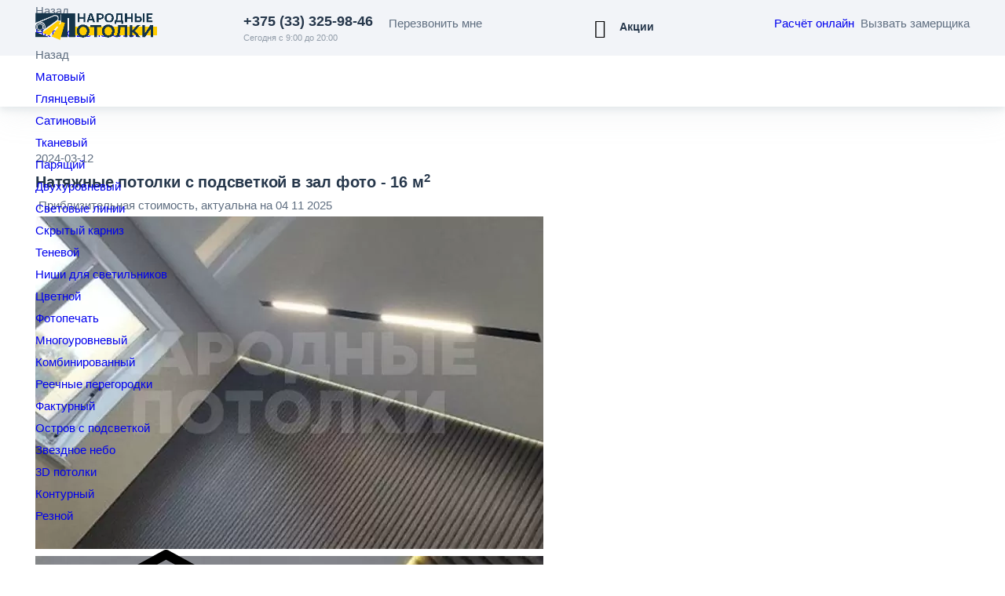

--- FILE ---
content_type: text/html; charset=UTF-8
request_url: https://narodnyi-potolok.by/natyazhnye_potolki_s_podsvetkoj_v_zal_foto.html
body_size: 25275
content:
<!DOCTYPE html><html lang="ru" itemscope itemtype="http://schema.org/WebPage"><head><meta charset="utf-8" /><title> 	Натяжные потолки с подсветкой в зал фото - готовый проект фото и цены</title><meta name="description" content=" 	Натяжные потолки с подсветкой в зал фото - 16 кв.м. ⭐ Рассрочка 0% до 12 мес. ✔ Гарантия 25 лет ✅ Низкие цены за м2. ⏩ Фото и отзывы ☎ +375(33)325-98-46 "/> <meta http-equiv="X-UA-Compatible" content="IE=edge" /><meta name="viewport" content="width=device-width, initial-scale=1.0" /><meta name='yandex-verification' content='5006c6ed7df33acb' /><link rel="shortcut icon" href="/favicon.ico" type="image/x-icon"><base href="https://narodnyi-potolok.by/"><style>.seo-text { font-size: 16px; z-index: 88888; position: absolute; top:32px; left:12px; color:white; } </style><link rel="preload" as="image" href="/img/products/2488/navesnoj_potolok_foto_v_zale_s_podsvetkoj.jpg" /><meta name="geo.placename" content="Беларусь" /><meta name="geo.region" content="BY" /><meta name="keywords" content=", натяжные потолки, натяжной потолок" /><script async src="https://www.googletagmanager.com/gtag/js?id=G-PEJ3WYT663"></script><script> window.dataLayer = window.dataLayer || []; function gtag(){dataLayer.push(arguments);} gtag('js', new Date());
 gtag('config', 'G-PEJ3WYT663');</script><noscript><iframe src="https://www.googletagmanager.com/ns.html?id=GTM-5HDNPGCW"
height="0" width="0" style="display:none;visibility:hidden"></iframe></noscript><meta name="robots" content="index"/><meta name="Robots" CONTENT="ALL"/> <meta name="Author" CONTENT="Народные Потолки"/> <meta property="og:locale" content="ru_RU"/><meta property="og:type" content="website"/> <meta property="og:image" content="https://narodnyi-potolok.by/img/products/2488/navesnoj_potolok_foto_v_zale_s_podsvetkoj.jpg" /><meta property="og:url" content="https://narodnyi-potolok.by/natyazhnye_potolki_s_podsvetkoj_v_zal_foto.html" /><meta property="og:site_name" content="narodnyi-potolok.by" /><meta property="og:title" content="Натяжные потолки с подсветкой в зал фото"><meta property="og:description" content="⭐ Рассрочка 0% до 12 мес. ✔ Гарантия 25 лет ✅ Низкие цены за м2. ⏩ Бесплатный замер! Фото и отзывы ☎ +375(33)325-98-46"> <meta name="twitter:card" content="summary"><meta name="twitter:title" content="Натяжные потолки с подсветкой в зал фото"><meta name="twitter:description" content="Народные потолки в - ⭐ Рассрочка 0% до 12 мес. ✔ Гарантия 25 лет ✅ Низкие цены за м2. ⏩ Бесплатный замер! Фото и отзывы ☎ +375(33)325-98-46"/> <meta name="twitter:image" content="https://narodnyi-potolok.by/assets/image-cache/np_logo.e7e2dd4e.jpg"><meta name="twitter:site" content="@narodnye" /> <link rel="apple-touch-icon" sizes="180x180" href="/apple-touch-icon.png"><link rel="icon" type="image/png" sizes="32x32" href="/favicon-32x32.png"><link rel="icon" type="image/png" sizes="16x16" href="/favicon-16x16.png"><link rel="manifest" href="/site.webmanifest"><link rel="mask-icon" href="/safari-pinned-tab.svg" color="#15344a"><meta name="msapplication-TileColor" content="#ffcd00"><meta name="msapplication-TileImage" content="/mstile-144x144.png"><meta name="theme-color" content="#ffcd00"><link rel="stylesheet" href="/assets/components/minifyx/cache/styles_45abacf238.min.css" type="text/css" /><style> body{margin:0;overflow-x:hidden}html,body{-ms-text-size-adjust:100%;-webkit-text-size-adjust:100%;-webkit-font-smoothing:antialiased}article,aside,details,figcaption,figure,footer,header,main,menu,nav,section{display:block}summary{display:list-item}audio,canvas,progress,video{display:inline-block;vertical-align:baseline}audio:not([controls]){display:none;height:0}[hidden],template{display:none}a{background-color:transparent;-webkit-text-decoration-skip:objects}a:active,a:hover{outline:0}abbr[title]{border-bottom:1px dotted}b,strong{font-weight:inherit;font-weight:700}dfn{font-style:italic}small{font-size:80%}sub,sup{font-size:75%;line-height:0;position:relative;vertical-align:baseline}sup{top:-.5em}sub{bottom:-.25em}img{margin:0;padding:0;border:0}svg:not(:root){overflow:hidden}figure{margin:0}hr{-webkit-box-sizing:content-box;box-sizing:content-box;height:0;overflow:visible}pre{overflow:auto}code,kbd,pre,samp{font-family:monospace,monospace;font-size:1em}button,input,optgroup,select,textarea{color:inherit;font:inherit;margin:0;padding:0;border:0;outline:0!important}button{overflow:visible}button,select{text-transform:none}button,html input[type=button],input[type=reset],input[type=submit]{-webkit-appearance:button;cursor:pointer}button[disabled],html input[disabled]{cursor:default}button::-moz-focus-inner,input::-moz-focus-inner{border:0;padding:0}input{line-height:normal}input[type=checkbox],input[type=radio]{padding:0}input[type=number]::-webkit-inner-spin-button,input[type=number]::-webkit-outer-spin-button{height:auto}input[type=search]{-webkit-appearance:textfield;-webkit-box-sizing:content-box;box-sizing:content-box}::-webkit-file-upload-button{-webkit-appearance:button;font:inherit}input[type=search]::-webkit-search-cancel-button,input[type=search]::-webkit-search-decoration{-webkit-appearance:none}fieldset{border:0}legend{border:0;padding:0;-webkit-box-sizing:border-box;box-sizing:border-box;color:inherit;display:table;max-width:100%;padding:0;white-space:normal}progress{vertical-align:baseline}textarea{overflow:auto;resize:vertical}optgroup{font-weight:700}table{width:100%;border-collapse:collapse;border-spacing:0}td,th{padding:0}select::-ms-expand,input::-ms-clear{display:none}select{background-color:transparent}.bx-core-window input,.bx-core-window textarea,.bx-core-window select{-webkit-appearance:unset;-moz-appearance:unset;appearance:unset}label{display:block}ol{padding-left:0}ul{margin:0;padding:0;list-style:none}img{max-width:100%;max-height:100%;height:auto}input[type=text]{-webkit-appearance:none;-moz-appearance:none;appearance:none}[href^=mailto]{cursor:pointer}[href^=tel]{cursor:pointer}dd,dl,dt,blockquote{margin:0;padding:0}input[type=number]{-moz-appearance:textfield}input[type=number]::-webkit-inner-spin-button,input[type=number]::-webkit-outer-spin-button{-webkit-appearance:none;-moz-appearance:none;appearance:none}[href^=mailto]{white-space:nowrap}.col-1-1{width:100%}*,:before,:after{-webkit-box-sizing:border-box;box-sizing:border-box;-webkit-locale:auto}html{-webkit-tap-highlight-color:transparent}html,body{height:100%}body{overflow-x:hidden;-webkit-overflow-scrolling:touch}#project{min-height:100vh;display:-webkit-box;display:-ms-flexbox;display:flex;-webkit-box-orient:vertical;-webkit-box-direction:normal;-ms-flex-direction:column;flex-direction:column}.footer{margin-top:auto}html.is-dialog-opened body,html.is-disable-scroll body{overflow:hidden}html.is-dialog-opened #project,html.is-disable-scroll #project{overflow-y:auto}html.is-dialog-opened body.iosBugFixCaret,html.is-disable-scroll body.iosBugFixCaret{position:fixed;width:100%}.container{position:relative;margin-left:auto;margin-right:auto;width:100%;max-width:1314px;padding-left:45px;padding-right:45px}.container .container{padding-left:0;padding-right:0}.container--sm{max-width:690px}.clear{clear:both;margin:0!important;padding:0!important;height:0!important;line-height:0!important;font-size:0!important}.clearfix:after{display:table;clear:both;content:''}.relative{display:block;position:relative}body{font-family:"Manrope",sans-serif;font-size:15px;font-weight:400;line-height:28px;color:#5f6e80;opacity:1;visibility:visible}body,#project{background-color:#fff}p{margin-top:12px;margin-bottom:12px}a{text-decoration:none}p a:not([class]){color:#000;-webkit-transition:color .3s,border-color .3s;-o-transition:color .3s,border-color .3s;transition:color .3s,border-color .3s}p a:not([class]):hover{color:#e9251e}h1,h2,h3,h4,h5,h6,.h0,.h1,.h2,.h3,.h4,.h5,.h6{color:#26374b}h1,h2,h3,h4,h5,h6{margin:0}.h0,.h1,.h2,.h3,.h4,.h5,.h6{display:block}.h0,h1,.h1{font-weight:800;letter-spacing:-.01em}.h0,h1,.h1{font-size:42px;line-height:52px}h2,.h2{font-weight:800;letter-spacing:-.01em}h2,.h2{font-size:36px;line-height:44px}h3,.h3{font-weight:800;letter-spacing:-.01em}h3,.h3{font-size:28px;line-height:36px}h4,.h4{font-size:22px;line-height:32px;font-weight:800;letter-spacing:-.01em}h5,.h5{font-size:20px;line-height:32px;font-weight:800;letter-spacing:-.01em}h6,.h6{font-size:17px;line-height:28px;font-weight:700;letter-spacing:-.01em}.header{position:absolute;top:0;left:0;right:0;-webkit-transition:-webkit-transform .4s ease;transition:-webkit-transform .4s ease;-o-transition:transform .4s ease;transition:transform .4s ease;transition:transform .4s ease,-webkit-transform .4s ease;z-index:13;display:-webkit-box;display:-ms-flexbox;display:flex;-webkit-box-orient:vertical;-webkit-box-direction:normal;-ms-flex-direction:column;flex-direction:column}.html--header-menu-opened .header{z-index:25}.is-submenu-opened .header{-webkit-box-shadow:0 6px 24px rgba(0,0,0,.2);box-shadow:0 6px 24px rgba(0,0,0,.2)}.header__container{height:100%}.header__inside{display:-webkit-box;display:-ms-flexbox;display:flex;-webkit-box-orient:horizontal;-webkit-box-direction:normal;-ms-flex-direction:row;flex-direction:row;-webkit-box-pack:justify;-ms-flex-pack:justify;justify-content:space-between;position:relative;padding:16px 0 16px 264px}.header-bottom{margin-top:auto}.header-top{position:absolute;top:0;left:0;right:0;-webkit-transition:-webkit-transform .4s ease;transition:-webkit-transform .4s ease;-o-transition:transform .4s ease;transition:transform .4s ease;transition:transform .4s ease,-webkit-transform .4s ease}.is-scrolled-visible .header-top{-webkit-transform:translate3d(0,-120%,0);transform:translate3d(0,-120%,0);-webkit-box-shadow:0 6px 24px rgba(235,238,243,.7);box-shadow:0 6px 24px rgba(235,238,243,.7);background:#fff}.header--fixed .header-top{position:fixed;-webkit-transform:translate3d(0,-120%,0);transform:translate3d(0,-120%,0)}.header--fixed.is-scrolled-visible .header-top{-webkit-transform:translate3d(0,0,0);transform:translate3d(0,0,0)}.header--fixed.is-scrolled-hidden .header-top{-webkit-transform:translate3d(0,-120%,0);transform:translate3d(0,-120%,0)}.header-top__phone{display:block;position:relative;top:2px;margin-right:20px;-webkit-user-select:none;-moz-user-select:none;-ms-user-select:none;user-select:none}.header-top__phone-number{display:block;font-weight:700;font-size:18px;line-height:18px;color:#26374b}.header-top__phone-caption{display:block;margin-top:3px;font-weight:500;font-size:11px;line-height:18px;color:rgba(95,110,128,.65)}.header-top__left{display:-webkit-box;display:-ms-flexbox;display:flex;-webkit-box-orient:horizontal;-webkit-box-direction:normal;-ms-flex-direction:row;flex-direction:row;-webkit-box-align:start;-ms-flex-align:start;align-items:flex-start}.bx-ie11 .header-top__center{margin-left:auto;margin-right:auto}.header--fixed .header-top__callback{-webkit-box-shadow:none;box-shadow:none}.header--fixed .header-top__callback:after{content:'';position:absolute;top:0;left:0;right:0;bottom:0;border:2px solid #f2f4f8;border-radius:100px;pointer-events:none;-webkit-user-select:none;-moz-user-select:none;-ms-user-select:none;user-select:none}.header-logo{position:absolute;top:16px;left:0;z-index:1;display:block;width:155px;height:41px;-webkit-transition:all .3s ease;-o-transition:all .3s ease;transition:all .3s ease;-webkit-user-select:none;-moz-user-select:none;-ms-user-select:none;user-select:none;font-size:0;line-height:0}.header-logo img{display:block}.header-actions{display:-webkit-box;display:-ms-flexbox;display:flex;margin-left:-4px;margin-right:-4px}.header-actions__item{padding-left:4px;padding-right:4px}.header__stock{display:block;position:relative;padding:10px 18px 11px 40px;-webkit-user-select:none;-moz-user-select:none;-ms-user-select:none;user-select:none;border-radius:25px;cursor:pointer;font-weight:800;font-size:14px;line-height:normal;color:#26374b;-webkit-box-shadow:0 2px 5px transparent;box-shadow:0 2px 5px transparent}.header__stock:before{position:absolute;top:8px;left:8px;font-size:24px;font-family:'icomoon'!important;speak:none;font-style:normal;font-weight:400;font-variant:normal;text-transform:none;line-height:1;letter-spacing:0;-webkit-font-smoothing:antialiased;-moz-osx-font-smoothing:grayscale;content:'\e93a';color:#000}.header__stock.is-active{-webkit-box-shadow:inset 0 1px 0 rgba(38,55,75,.19);box-shadow:inset 0 1px 0 rgba(38,55,75,.19);color:#fff;background-color:#000}.header__stock.is-active:before{color:#fff}.header-burger{display:none;position:absolute;top:50%;left:6px;z-index:1;width:60px;height:60px;margin-top:-30px;background-color:#fff;cursor:pointer;-webkit-transform:scale3d(1,1,1);transform:scale3d(1,1,1)}.header-burger__ico{display:block;position:absolute;top:50%;left:50%;width:26px;margin-left:-12px;height:2px;margin-top:-1px;border-radius:10px;background-color:#26374b}.header-burger__ico:before,.header-burger__ico:after{position:absolute;left:0;content:'';width:100%;height:100%;background-color:#26374b;-webkit-transition:background-color .3s,-webkit-transform .3s;transition:background-color .3s,-webkit-transform .3s;-o-transition:transform .3s,background-color .3s;transition:transform .3s,background-color .3s;transition:transform .3s,background-color .3s,-webkit-transform .3s}.html--header-menu-opened .header-burger__ico:before,.html--header-menu-opened .header-burger__ico:after{width:28px}.header-burger__ico:before{top:-7px;-webkit-transform-origin:top left;-ms-transform-origin:top left;transform-origin:top left}.html--header-menu-opened .header-burger__ico:before{-webkit-transform:rotate(45deg);-ms-transform:rotate(45deg);transform:rotate(45deg);left:1px;top:-10px;background-color:#000}.header-burger__ico:after{bottom:-7px;-webkit-transform-origin:bottom left;-ms-transform-origin:bottom left;transform-origin:bottom left}.html--header-menu-opened .header-burger__ico:after{-webkit-transform:rotate(-45deg);-ms-transform:rotate(-45deg);transform:rotate(-45deg);left:1px;bottom:-10px;background-color:#000}.html--error404 .header{background-color:transparent;-webkit-box-shadow:none;box-shadow:none;height:72px}.html--error404 .header__inside{height:100%}.html--error404 .header-logo{top:50%;margin-top:-4px}.header__404{display:block;position:absolute;top:50%;right:0;-webkit-transform:translateY(-50%);-ms-transform:translateY(-50%);transform:translateY(-50%);margin-top:17px;font-size:19px;line-height:1;white-space:nowrap}.header__404:after{display:inline-block;margin-left:5px;content:'';width:4px;height:4px;background-color:#000;border-radius:50%}@media all and (min-width:1025px){textarea,select{-moz-appearance:none;appearance:none;-webkit-appearance:none}.main-inside{padding-top:136px}.header{background-color:#fff;-webkit-box-shadow:0 4px 40px rgba(182,192,198,.21),0 4px 9px rgba(139,158,170,.2);box-shadow:0 4px 40px rgba(182,192,198,.21),0 4px 9px rgba(139,158,170,.2)}.header{height:136px}.header--fixed{height:72px}.header-top__phone-number{min-width:162px;-webkit-transition:color .3s ease;-o-transition:color .3s ease;transition:color .3s ease}.header-top__phone-number:hover{color:#e9251e}.header__stock{-webkit-transition:color .3s ease,background-color .3s ease,-webkit-box-shadow .3s ease;transition:color .3s ease,background-color .3s ease,-webkit-box-shadow .3s ease;-o-transition:color .3s ease,background-color .3s ease,box-shadow .3s ease;transition:color .3s ease,background-color .3s ease,box-shadow .3s ease;transition:color .3s ease,background-color .3s ease,box-shadow .3s ease,-webkit-box-shadow .3s ease}.header__stock[href]:hover{background-color:#FFF;-webkit-box-shadow:0 2px 5px rgba(38,55,75,.03);box-shadow:0 2px 5px rgba(38,55,75,.03);color:#333333}.header__stock.is-active[href]:hover{-webkit-box-shadow:inset 0 1px 0 rgba(38,55,75,.19);box-shadow:inset 0 1px 0 rgba(38,55,75,.19);color:#fff;background-color:#000}.header__stock.is-active[href]:hover:before{color:#fff}.header-burger__ico{-webkit-transition:background-color .3s ease;-o-transition:background-color .3s ease;transition:background-color .3s ease}.header-burger:hover .header-burger__ico{background-color:#000}.html--header-menu-opened .header-burger__ico:before,.html--header-menu-opened .header-burger__ico:after{background-color:#f2f4f8}.header-burger:hover .header-burger__ico:before,.header-burger:hover .header-burger__ico:after{background-color:#fff}}@media all and (max-width:1024px){select{-moz-appearance:none;appearance:none;-webkit-appearance:none}.select-default__label{display:block;position:relative}html.is-dialog-opened #project,html.is-disable-scroll #project{position:relative}html.is-dialog-opened #main,html.is-disable-scroll #main{display:block}.header-top{-webkit-box-shadow:0 6px 24px rgba(235,238,243,.7);box-shadow:0 6px 24px rgba(235,238,243,.7);background:#fff}.header-burger{display:block}.html--header-menu-opened .header-burger__ico{background-color:transparent;height:2px}}@media all and (min-width:768px){.columns{display:-webkit-box;display:-ms-flexbox;display:flex;-webkit-box-orient:horizontal;-webkit-box-direction:normal;-ms-flex-direction:row;flex-direction:row;-ms-flex-wrap:wrap;flex-wrap:wrap;-webkit-box-flex:1;-ms-flex:1;flex:1;margin-left:-12px;margin-right:-12px}.columns--flex-end{-webkit-box-align:end;-ms-flex-align:end;align-items:flex-end}.col{padding-left:12px;padding-right:12px}.col ul:not([class]):last-child{margin-bottom:35px}.col-1-10{width:10%}.col-2-10{width:20%}.col-3-10{width:30%}.col-4-10{width:40%}.col-5-10{width:50%}.col-6-10{width:60%}.col-7-10{width:70%}.col-8-10{width:80%}.col-9-10{width:90%}.col-1-5{width:20%}.col-2-5{width:40%}.col-3-5{width:60%}.col-4-5{width:80%}.col-1-4{width:25%}.col-2-4{width:50%}.col-3-4{width:75%}.col-1-3{width:33.33333%}.col-2-3{width:66.66667%}.col-1-2{width:50%}}@media all and (min-width:768px) and (max-width:959px){.tab-content .columns{display:block}.main-inside{padding-top:60px}.header{height:60px}.header--fixed{height:60px}.header__inside{padding-top:10px;padding-bottom:10px}.header-top__phone{margin-right:37px}.header-logo{top:10px;left:76px}.header-burger{left:-4px}}@media all and (min-width:768px) and (max-width:767px){.col ul:not([class]):last-child{margin-bottom:21px}}@media all and (min-width:960px) and (max-width:1024px){.main-inside{padding-top:72px}.header{height:72px}.header--fixed{height:72px}.header__container{padding-left:16px;padding-right:16px}.header__inside{padding-left:287px}.header-logo{left:70px}.header-burger{left:-10px}}@media all and (max-width:767px){.main-inside{padding-top:60px}.container{padding-left:20px;padding-right:20px}.header{height:60px}.header--fixed{height:60px}.header__inside{padding:0}.header-top__phone{top:auto;right:-10px;margin-right:0;width:60px;height:60px;text-indent:-9999px}.header-top__phone:after{position:absolute;top:15px;right:7px;left:0;font-size:31px;color:#26374b;text-align:center;text-indent:0;font-family:'icomoon'!important;speak:none;font-style:normal;font-weight:400;font-variant:normal;text-transform:none;line-height:1;letter-spacing:0;-webkit-font-smoothing:antialiased;-moz-osx-font-smoothing:grayscale;content:'\e916'}.header-top__right{display:none}.header-logo{top:10px;width:150px;height:41px;left:50%;margin-left:-80px}.header-burger{left:-8px}.header-burger__ico{width:28px}.html--error404 .header{height:60px}.header__404{display:none}}@media all and (min-width:1025px) and (max-width:1279px){.container{padding-left:40px;padding-right:40px}.header__inside{padding-left:200px}}@media all and (max-width:1224px){.h0,h1,.h1{font-size:calc(25.326px + 16.674*(100vw - 280px)/944);line-height:calc(34.32px + 17.68*(100vw - 280px)/944)}h2,.h2{font-size:calc(21.6px + 14.4*(100vw - 280px)/944);line-height:calc(26.4px + 17.6*(100vw - 280px)/944)}h3,.h3{font-size:calc(16.8px + 11.2*(100vw - 280px)/944);line-height:calc(21.6px + 14.4*(100vw - 280px)/944)}}@media all and (max-width:959px){.header__container{padding-left:10px;padding-right:10px}.header-top__left{margin-left:auto}.header-top__payment{display:none!important}}@media all and (min-width:1280px) and (max-width:1440px){.header__inside{padding-left:265px}}@media all and (min-width:1280px){.header-top{background-color:#f2f4f8}.is-scrolled-visible .header-top{background:#fff}}@media all and (max-width:1152px){.header-top__center{display:none}}@media all and (max-width:1000px){.header-top__callback{display:none!important}}.portfolio-preview__item.first:before{background-color:#fff} .first-screen__box {background: url(/webp/img/main-desk.jpg.webp) no-repeat top center;} @media (max-width:800px) {.first-screen__box {background: url("https://narodnyi-potolok.by/webp/img/main-desk.jpg.webp");background-position: center;} }
.solutions-advantages__items { display: -webkit-box; display: -ms-flexbox; display: flex; -ms-flex-wrap: wrap; flex-wrap: wrap; margin-top: 51px; margin-left: -12px; margin-right: -12px; max-width: 507px
} .solutions-advantages__item { width: 50%; padding-left: 12px; padding-right: 12px; margin-top: 28px; position: relative; display: -webkit-box; display: -ms-flexbox; display: flex; -webkit-box-align: center; -ms-flex-align: center; align-items: center
} .solutions-advantages__ico { display: block; width: 52px; height: 52px; -webkit-box-flex: 1; -ms-flex: 1 0 auto; flex: 1 0 auto; position: relative; top: -1px; border-radius: 50%; font-size: 0; line-height: 0
} .solutions-advantages__ico img { display: block; width: 100%; height: 100%; -o-object-fit: contain; object-fit: contain
} .solutions-advantages__title { display: block; width: 100%; padding-left: 17px; font-size: 14px; line-height: 24px; color: #26374b
} .solutions-advantages__title [href] { font-weight: 700; color: #000
} .solutions-promo { max-width: 911px; color: #5f6e80
} .solutions-promo__box { margin-top: 60px; margin-bottom: 73px
} .portfolio-preview__box+.solutions-promo__box { margin-top: -12px; margin-bottom: 67px
} .solutions__box { position: relative; overflow: hidden
} .solutions__bg { position: absolute; top: 0; left: 0; right: 0; bottom: 0; background-repeat: no-repeat; background-size: cover; background-position: center
} .solutions-header__subtitle { display: block; color: #5f6e80; font-size: 22px; line-height: 28px; margin-top: 16px
} .solutions-header h1,
.solutions-header .h1 { margin-right: 5px
} .solutions-header h1,
.solutions-header .h1,
.solutions-header .price { display: inline
} .solutions-header .price { color: #000
} .solutions { max-width: 496px; max-width: 586px; position: relative; padding-top: 74px; padding-bottom: 100px
} .solutions-footer { display: -webkit-box; display: -ms-flexbox; display: flex; -ms-flex-wrap: wrap; flex-wrap: wrap; -webkit-box-align: center; -ms-flex-align: center; align-items: center; margin-top: 55px
} .solutions-footer .button:not(:only-child) { margin-right: 20px
} .solutions-footer__caption { display: block; max-width: 156px; font-size: 12px; line-height: 20px; color: #5f6e80
} .price { display: inline-block; position: relative; white-space: nowrap; font-size: 0; line-height: 0; color: #26374b
}
.price__prefix { line-height: 1
} .price__prefix--before { display: inline-block; position: relative; padding-bottom: 4px; top: -11px; font-size: 13px; font-weight: 700
} .price__prefix--before:before { position: absolute; bottom: 0; left: 0; width: 15px; height: 2px; background-color: #000; content: ''
}
.cena_red { white-space: nowrap; display:inline list-item; list-style-image:url(/webp/pixel.png.webp);} .fixed-bottom a {	font-size: 22px; font-weight: 600; color:black;} .fixed-bottom { position: fixed; background-size: cover; z-index: 13; bottom: 0; left: 0; width: 100%; text-align: center; line-height: 44px; box-shadow: 0 0 15px rgba(0,0,0,.2); height: 44px;
} .fixed_ico_phone { font-family: icomoon; color:#000; font-size: 22px; bottom:-6px; vertical-align:bottom;
}
.fixed-bottom {
background: linear-gradient(0deg, rgba(0,0,0,1) 0%, rgba(0,0,0,1) 100%);
-moz-box-shadow: 0px -6px 5px 0px rgba(0,0,0,0.11);
box-shadow: 0px -6px 5px 0px rgba(0,0,0,0.11);
opacity: .98; }
.fixed-bottom .phone { color: white;}
.fixed-bottom .fixed_ico_phone { color: white;}
@media (max-width: 760px){
.visible-xs {display:block}
.solutions-advantages__item { width: 100%!important; margin-top: 12px!important;
}
} @media (min-width: 761px){
.visible-xs {display:none}
} .price--42 .price__sum { font-weight: 800
} .price--42 .price__sum { font-size: 42px; line-height: 52px
} .price--42 .price__sum:after { position: relative; margin-left: 6px; top: -2px; content: '\e938'; left: 1px; font-size: 28px
} .price--42 .price__sum:after { font-size: 28px; line-height: 52px
}
.solutions__box .solutions-header .cena_red { color: #000; background-color: #FFE501; padding-bottom: 5px; border-radius: 9px; padding-top: 27px; padding-left: 20px; padding-right: 20px; padding-bottom: 10px;
}
@media all and (max-width:780px) {
.sub-menu__box ~ .header-menu__link::after { position: absolute; top: 22px; right: 17px; font-size: 13px; color: #000; font-family: 'icomoon' !important; speak: none; font-style: normal; font-weight: 400; font-variant: normal; text-transform: none; line-height: 1; letter-spacing: 0; -webkit-font-smoothing: antialiased; -moz-osx-font-smoothing: grayscale; content: '\e909';
}
.solutions__box .solutions-header .cena_red { padding-top: 14px!important; padding-left: 10px!important; padding-right: 10px!important; padding-bottom: 6px!important;
}
.header-logo img { margin-top: 6px; }
} /* MEDIA END */ .price__sum:after { font-family: 'icomoon' !important; speak: none; font-style: normal; font-weight: 400; font-variant: normal; text-transform: none; line-height: 1; letter-spacing: 0; -webkit-font-smoothing: antialiased; -moz-osx-font-smoothing: grayscale
} @media all and (max-width:1224px) { table:not([class]) caption { font-size: calc(16.8px + 11.2*(100vw - 280px)/944); line-height: calc(21.6px + 14.4*(100vw - 280px)/944) } .category-preview-design__title { font-size: calc(16.8px + 11.2*(100vw - 280px)/944); line-height: calc(21.6px + 14.4*(100vw - 280px)/944) } .contacts-info [href^=tel] { font-size: calc(21.6px + 14.4*(100vw - 280px)/944) } .free-froze__title { font-size: calc(16.8px + 11.2*(100vw - 280px)/944); line-height: calc(26.4px + 17.6*(100vw - 280px)/944) } .price--42 .price__sum { font-size: calc(25.326px + 16.674*(100vw - 280px)/944); line-height: calc(34.32px + 17.68*(100vw - 280px)/944) } .price--42 .price__sum:after { font-size: calc(16.884px + 11.116*(100vw - 280px)/944); line-height: calc(34.32px + 17.68*(100vw - 280px)/944) } .price--42 .price__prefix--before { font-size: calc(25.326px + 16.674*(100vw - 280px)/944); line-height: calc(34.32px + 17.68*(100vw - 280px)/944) } .price--42 .price__prefix--after { font-size: calc(22.914px + 15.086*(100vw - 280px)/944); line-height: calc(34.32px + 17.68*(100vw - 280px)/944) } .root-category-header__title { font-size: calc(16.8px + 11.2*(100vw - 280px)/944); line-height: calc(21.6px + 14.4*(100vw - 280px)/944) } .service-prices-manufacturer__company { font-size: calc(16.8px + 11.2*(100vw - 280px)/944); line-height: calc(21.6px + 14.4*(100vw - 280px)/944) } .subscribe__title { font-size: calc(19.2px + 12.8*(100vw - 280px)/944); line-height: calc(24px + 16*(100vw - 280px)/944) }
}</style><link rel="canonical" href="https://narodnyi-potolok.by/natyazhnye_potolki_s_podsvetkoj_v_zal_foto.html"/></head><body><header class="header" itemscope="itemscope" itemtype="http://schema.org/WPHeader"> <div class="header-top"> <div class="header__container container"> <div class="header__inside" itemscope itemtype="https://schema.org/ImageObject"> <a class="header-logo" href="https://narodnyi-potolok.by/" itemprop="url"> <img itemprop="url image" alt="Натяжные потолки" src="[data-uri]"></a> <div class="header-top__left"> <a href="tel:+375333259846" class="header-top__phone"><span class="header-top__phone-number">+375 (33) 325-98-46</span><span class="header-top__phone-caption">Сегодня с 9:00 до 20:00</span> </a> <span class="button button--callback js-dialog header-top__callback" data-target="dialogTemplate"> <span>Перезвонить мне</span> </span> </div><div class="header-top__center"> <a href="https://narodnyi-potolok.by/skidki_na_potolki/" class="header__stock ">Акции</a></div> <div class="header-top__right"> <ul class="header-actions">   <li class="header-actions__item"> <a href="javascript:" data-href="https://narodnyi-potolok.by/calc.html" class="button button--payment header-top__payment">Расчёт онлайн</a> </li>   <li class="header-actions__item"> <span class="button button--red button--sm js-dialog" data-target="dialogMaster">Вызвать замерщика</span> </li> </ul> </div> <div class="header-burger js-burger"> <div class="header-burger__ico"></div> </div> </div> </div> </div> <div class="header-bottom"> <div class="container"> <nav class="header-menu__box" itemscope itemtype="http://schema.org/SiteNavigationElement"> <meta itemprop="name" content="Навигационное Меню"> <ul class="header-menu"><li class="header-menu__item js-submenu "><div class="sub-menu__box sub-menu__box--fullwidth "><ul class="sub-menu__items sub-menu__items--fullwidth "> <li class="sub-menu__item sub-menu__item--prev"><span class="sub-menu__link js-close-submenu">Назад</span></li> <li class="sub-menu__item sub-menu__item--root">   <a itemprop="url" href="https://narodnyi-potolok.by/" class="sub-menu__link"><span itemprop="name">Натяжные потолки</span></a>  </li> <li class="sub-menu__item sub-menu__item3" > <div class="nested-menu__box" > <ul class="nested-menu__items nested-menu__items3" > <li class="nested-menu__item nested-menu__item--prev"><span class="nested-menu__link js-close-nestedmenu">Назад</span></li>  <li class="nested-menu__item"><a itemprop="url" href="https://narodnyi-potolok.by/matovye_potolki.html" class="nested-menu__link "><span itemprop="name">Матовый</span></a></li><li class="nested-menu__item"><a itemprop="url" href="https://narodnyi-potolok.by/glyancevye_potolki.html" class="nested-menu__link "><span itemprop="name">Глянцевый</span></a></li><li class="nested-menu__item"><a itemprop="url" href="https://narodnyi-potolok.by/satinovie_natiaznie_potolki.html" class="nested-menu__link "><span itemprop="name">Сатиновый</span></a></li><li class="nested-menu__item"><a itemprop="url" href="https://narodnyi-potolok.by/tkanevye_potolki.html" class="nested-menu__link "><span itemprop="name">Тканевый</span></a></li><li class="nested-menu__item"><a itemprop="url" href="https://narodnyi-potolok.by/paryashhie_potolki.html" class="nested-menu__link "><span itemprop="name">Парящий</span></a></li><li class="nested-menu__item"><a itemprop="url" href="https://narodnyi-potolok.by/dvuhurovnevie_potolki.html" class="nested-menu__link "><span itemprop="name">Двухуровневый</span></a></li><li class="nested-menu__item"><a itemprop="url" href="https://narodnyi-potolok.by/svetovie_linii.html" class="nested-menu__link "><span itemprop="name">Световые линии</span></a></li><li class="nested-menu__item"><a itemprop="url" href="https://narodnyi-potolok.by/skritii_karniz_nisha_dlya_karnizov.html" class="nested-menu__link "><span itemprop="name">Скрытый карниз</span></a></li><li class="nested-menu__item"><a itemprop="url" href="https://narodnyi-potolok.by/tenevoi_natiaznoi_potolok.html" class="nested-menu__link "><span itemprop="name">Теневой</span></a></li><li class="nested-menu__item"><a itemprop="url" href="https://narodnyi-potolok.by/nisha_pod_natyazhnoj_potolok.html" class="nested-menu__link "><span itemprop="name">Ниши для светильников</span></a></li><li class="nested-menu__item"><a itemprop="url" href="https://narodnyi-potolok.by/cvetnie_potolki.html" class="nested-menu__link "><span itemprop="name">Цветной</span></a></li><li class="nested-menu__item"><a itemprop="url" href="https://narodnyi-potolok.by/potolki_fotopechat.html" class="nested-menu__link "><span itemprop="name">Фотопечать</span></a></li><li class="nested-menu__item"><a itemprop="url" href="https://narodnyi-potolok.by/mnogourovnevye_potolki.html" class="nested-menu__link "><span itemprop="name">Многоуровневый</span></a></li><li class="nested-menu__item"><a itemprop="url" href="https://narodnyi-potolok.by/kombinirovannyie_potolki.html" class="nested-menu__link "><span itemprop="name">Комбинированный</span></a></li>   <li class="nested-menu__item"><a itemprop="url" href="javascript:" data-href="https://narodnyi-potolok.by/reechnye_peregorodki.html" class="nested-menu__link "><span itemprop="name">Реечные перегородки</span></a></li><li class="nested-menu__item"><a itemprop="url" href="javascript:" data-href="https://narodnyi-potolok.by/fakturnye_potolki.html" class="nested-menu__link "><span itemprop="name">Фактурный</span></a></li><li class="nested-menu__item"><a itemprop="url" href="javascript:" data-href="https://narodnyi-potolok.by/ostrov_so_svetodiodnoi_podsvetkoi.html" class="nested-menu__link "><span itemprop="name">Остров с подсветкой</span></a></li><li class="nested-menu__item"><a itemprop="url" href="javascript:" data-href="https://narodnyi-potolok.by/potolki_zvezdnoe_nebo.html" class="nested-menu__link "><span itemprop="name">Звездное небо</span></a></li><li class="nested-menu__item"><a itemprop="url" href="javascript:" data-href="https://narodnyi-potolok.by/3d_natiaznie_potolki.html" class="nested-menu__link "><span itemprop="name">3D потолки</span></a></li><li class="nested-menu__item"><a itemprop="url" href="javascript:" data-href="https://narodnyi-potolok.by/konturnie_natiaznie_potolki.html" class="nested-menu__link "><span itemprop="name">Контурный</span></a></li><li class="nested-menu__item"><a itemprop="url" href="javascript:" data-href="https://narodnyi-potolok.by/reznie_apply_potolki.html" class="nested-menu__link "><span itemprop="name">Резной</span></a></li>  </ul> </div> <span class="sub-menu__link js-nested-toggle "> <span class="sub-menu__link-ico"><img src="/webp/img/e381f0e235d3b32e3909966e057a1415.png.webp" loading="lazy" alt="#"></span> <span class="sub-menu__link-right"> <span class="sub-menu__link-title">Тип потолка</span> </span> </span> </li> <li class="sub-menu__item "> <div class="nested-menu__box"> <ul class="nested-menu__items "> <li class="nested-menu__item nested-menu__item--prev"><span class="nested-menu__link js-close-nestedmenu">Назад</span></li>    <li class="nested-menu__item"><a itemprop="url" href="https://narodnyi-potolok.by/potolki_v_vannuju.html" class="nested-menu__link "><span itemprop="name">Ванная</span></a></li><li class="nested-menu__item"><a itemprop="url" href="https://narodnyi-potolok.by/potolki_na_kuhnju.html" class="nested-menu__link "><span itemprop="name">Кухня</span></a></li><li class="nested-menu__item"><a itemprop="url" href="https://narodnyi-potolok.by/potolki_v_spalnju.html" class="nested-menu__link "><span itemprop="name">Спальня</span></a></li><li class="nested-menu__item"><a itemprop="url" href="https://narodnyi-potolok.by/potolki_v_kvartiru.html" class="nested-menu__link "><span itemprop="name">Квартира</span></a></li><li class="nested-menu__item"><a itemprop="url" href="https://narodnyi-potolok.by/potolki_v_detskuju.html" class="nested-menu__link "><span itemprop="name">Детская</span></a></li><li class="nested-menu__item"><a itemprop="url" href="https://narodnyi-potolok.by/potolki_v_gostinuju.html" class="nested-menu__link "><span itemprop="name">Зал</span></a></li><li class="nested-menu__item"><a itemprop="url" href="https://narodnyi-potolok.by/potolki_v_prihozhuju.html" class="nested-menu__link "><span itemprop="name">Коридор</span></a></li><li class="nested-menu__item"><a itemprop="url" href="https://narodnyi-potolok.by/potolki_v_castnii_dom.html" class="nested-menu__link "><span itemprop="name">Частный дом</span></a></li>   <li class="nested-menu__item"><a itemprop="url" href="javascript:" data-href="https://narodnyi-potolok.by/potolki_na_balkon.html" class="nested-menu__link "><span itemprop="name">Балкон</span></a></li><li class="nested-menu__item"><a itemprop="url" href="javascript:" data-href="https://narodnyi-potolok.by/potolki_v_tualete.html" class="nested-menu__link "><span itemprop="name">Туалет</span></a></li><li class="nested-menu__item"><a itemprop="url" href="javascript:" data-href="https://narodnyi-potolok.by/potolki_v_ofice.html" class="nested-menu__link "><span itemprop="name">Офис</span></a></li><li class="nested-menu__item"><a itemprop="url" href="javascript:" data-href="https://narodnyi-potolok.by/potolki_v_basseine.html" class="nested-menu__link "><span itemprop="name">Бассейн</span></a></li>  </ul> </div> <span class="sub-menu__link js-nested-toggle "> <span class="sub-menu__link-ico"><img src="/webp/img/f292a344c785f45264f42387a6399f8c.png.webp" loading="lazy" alt="#"></span> <span class="sub-menu__link-right"> <span class="sub-menu__link-title">Помещения</span> </span> </span> </li> <li class="sub-menu__item sub-menu__item2"> <div class="nested-menu__box"> <ul class="nested-menu__items"> <li class="nested-menu__item nested-menu__item--prev"><span class="nested-menu__link js-close-nestedmenu">Назад</span></li>   <li class="nested-menu__item"><a itemprop="url" href="https://narodnyi-potolok.by/svetilniki_dlya_natyazhnyh_potolkov/" class="nested-menu__link "><span itemprop="name">Светильники</span></a></li>    </ul> </div> <span class="sub-menu__link js-nested-toggle "> <span class="sub-menu__link-ico"><img src="/webp/img/icons8_kruglaya_lampa_64.png.webp" loading="lazy" alt="#"></span> <span class="sub-menu__link-right"> <span class="sub-menu__link-title">Освещение</span> </span> </span> </li>  </ul></div><a itemprop="url" href="https://narodnyi-potolok.by/" class="header-menu__link js-submenu-toggle "><span class="header-menu__link-in" itemprop="name">Натяжные потолки</span></a></li><li class="header-menu__item header-menu__item--devider"></li><li class="header-menu__item "><a itemprop="url" href="https://narodnyi-potolok.by/primeri_rabot.html" class="header-menu__link "><span class="header-menu__link-in" itemprop="name">Наши работы</span><span class="header-menu__link-amount">558</span></a></li><li class="header-menu__item header-menu__item--devider"></li><li class="header-menu__item "><a itemprop="url" href="https://narodnyi-potolok.by/natyazhnoj_potolok_cena_za_m2/" class="header-menu__link "><span class="header-menu__link-in" itemprop="name">Цены</span></a></li><li class="header-menu__item header-menu__item--devider"></li><li class="header-menu__item js-submenu "><div class="sub-menu__box sub-menu__box--small "> <ul class="sub-menu__items sub-menu__items--small ">  <li class="sub-menu__item sub-menu__item--prev"><span class="sub-menu__link js-close-submenu">Назад</span></li> <li class="sub-menu__item sub-menu__item--root"> </li>  <li class="sub-menu__item"><a class="sub-menu__link" href="javascript:" data-href="https://narodnyi-potolok.by/natyazhnye_potolki_zamer_besplatno.html">Бесплатный замер натяжного потолка</a></li><li class="sub-menu__item"><a class="sub-menu__link" href="javascript:" data-href="https://narodnyi-potolok.by/sliv_vody_s_natyazhnogo_potolka.html">Слив воды с натяжного потолка</a></li><li class="sub-menu__item"><a class="sub-menu__link" href="javascript:" data-href="https://narodnyi-potolok.by/remont_i_obsluzivanie_natiaznih_potolkov.html">Ремонт и обслуживание натяжных потолков</a></li><li class="sub-menu__item"><a class="sub-menu__link" href="javascript:" data-href="https://narodnyi-potolok.by/natyazhnye_potolki_dizajna_primery.html">Бесплатный дизайн проект</a></li>  </ul></div><a href="" itemprop="name" class="header-menu__link js-submenu-toggle "><span class="header-menu__link-in" itemprop="name" > Услуги</span></a></li><li class="header-menu__item header-menu__item--devider"></li><li class="header-menu__item "><a itemprop="url" href="https://narodnyi-potolok.by/otzivi.html" class="header-menu__link "><span class="header-menu__link-in" itemprop="name">Отзывы</span><span class="header-menu__link-amount">836</span></a></li><li class="header-menu__item header-menu__item--devider"></li><li class="header-menu__item header-menu__item--last "><a itemprop="url" href="https://narodnyi-potolok.by/gde_kupit_potolki.html" class="header-menu__link "><span class="header-menu__link-in" itemprop="name">Офисы продаж</span><span class="header-menu__link-amount">128</span></a></li><li class="header-menu__item header-menu__item--devider"></li><li class="header-menu__item header-menu__item--mobile"><a itemprop="url" href="https://narodnyi-potolok.by/skidki_na_potolki/" class="header-menu__link header-menu__link--stock "><span class="header-menu__link-in" itemprop="name">Акции</span></a></li></ul> <div class="mobile-menu-phone__box"> <a href="tel:+375333259846" class="mobile-menu-phone"> <span class="mobile-menu-phone__number">+375 (33) 325-98-46</span> <span class="mobile-menu-phone__caption">Сегодня с 9:00 до 19:00 </span> </a> <span class="button button--callback mobile-menu-phone__callback js-dialog" data-target="dialogTemplate">Перезвонить мне</span> </div> <div class="mobile-menu__footer">   <div class="mobile-social mobile-social--header"> <ul class="mobile-social__items"> <li class="mobile-social__item"> <a href="https://twitter.com/narodnye" rel="noopener noreferrer nofollow" target="_blank" class="mobile-social__link mobile-social__link--tw"><span class="mobile-social__link-ico"></span>twitter</a> </li> <li class="mobile-social__item"> <a href="https://www.instagram.com/narodnye_potolki_vitebsk/" rel="noopener noreferrer nofollow" target="_blank" class="mobile-social__link mobile-social__link--in"><span class="mobile-social__link-ico"></span>instagram</a> </li> <li class="mobile-social__item"> <a href="https://www.facebook.com/nariodpotolkivitebsk/" rel="noopener noreferrer nofollow" target="_blank" class="mobile-social__link mobile-social__link--fb"><span class="mobile-social__link-ico"></span>facebook</a> </li>  <li class="mobile-social__item"> <a href="https://www.linkedin.com/in/%D0%BD%D0%B0%D1%80%D0%BE%D0%B4%D0%BD%D1%8B%D0%B5-%D0%BF%D0%BE%D1%82%D0%BE%D0%BB%D0%BA%D0%B8-453820245/" rel="noopener noreferrer nofollow" target="_blank" class="mobile-social__link mobile-social__link--link"><span class="mobile-social__link-ico"></span>linkedin</a> </li>    </ul> </div>   <div class="mobile-menu-btns__box"> <ul class="mobile-menu-btns__items"> <li class="mobile-menu-btns__item"> <a itemprop="url" href="https://narodnyi-potolok.by/calc.html" class="mobile-menu-btns__link mobile-menu-btns__link--dark"><span itemprop="name">Расчёт <br>онлайн</span></a> </li> <li class="mobile-menu-btns__item"> <span class="mobile-menu-btns__link js-dialog" data-target="dialogMaster">Вызвать<br>замерщика</span> </li> </ul> </div> </div> </nav> </div> </div> </header><script type="application/ld+json">{ "@context": "http://schema.org", "@type": "WebSite", "url": "https://narodnyi-potolok.by/", "potentialAction": { 	"@type": "SearchAction", 	"target": "https://narodnyi-potolok.by/new/search.html?s={search_term_string}", 	"query-input": "required name=search_term_string" }
}</script><div class="fixed-bottom visible-xs">  <div class="container"> <a class="short-numb" href="tel:+375333259846"> <div class="phone">  <i class="fixed_ico_phone"></i>&nbsp;&nbsp;+375&nbsp;(33)&nbsp;325-98-46 </div> </a>  </div></div> <main class="main" id="main"><div class="main-inside"> <section class="portfolio-preview__box "> <div class="container"> <p><br></p> <div id="pdopage"><ul><li class="portfolio-preview__item "> <div class="portfolio-preview"> <div class="portfolio-preview-cols"> <div class="portfolio-preview-cols__pic"> <div class="portfolio-preview__pic is-duplicate"> <div class="portfolio-preview__pic-in"></div> </div> </div> <div class="portfolio-preview-cols__desc"> <div class="portfolio-preview-cols__desc-top"> <span class="portfolio-preview__date">2024-03-12</span> <div class="portfolio-preview__title" ><h1 class="h5"> Натяжные потолки с подсветкой в зал фото - 16 м<sup>2</sup></h1></div>  <div class="portfolio-preview__price"> <span class="price price--27 price--with-note "> <span class="price__sum">Цена: 1402</span> <span class="rub">руб.</span> </span> <span class="price-notice">Приблизительная стоимость, актуальна на 04 11 2025</span> </div> <div class="portfolio-preview__pic-out"> <div class="portfolio-preview__pic is-original js-portfolio-preview-slider swiper-container-fade swiper-container-initialized swiper-container-horizontal">   <ul class="portfolio-preview-slider__items swiper-wrapper swiper-init" id="swiper-wrapper-15157d9103a1d7f94" aria-live="polite"> <li class="portfolio-preview-slider__item swiper-slide " aria-label="1 / 3"> <a href="/assets/image-cache/navesnoj_potolok_foto_v_zale_s_podsvetkoj.ae423bcf.jpg" class="portfolio-preview-slider__link" data-fancybox="211"> <span class="portfolio-preview-slider__pic is-original"> <img class="swiper-lazy is-horizontal swiper-lazy-loaded" loading="lazy" src="/webp/assets/image-cache/navesnoj_potolok_foto_v_zale_s_podsvetkoj.95209a09.jpg.webp" alt="лучшие натяжные потолки в зале фото
" title="залив натяжного потолка фото">  </span>  </a></li><li class="portfolio-preview-slider__item swiper-slide " aria-label="1 / 3"> <a href="/assets/image-cache/glyancevyj_natyazhnoj_potolok_foto_v_zale.ae423bcf.jpg" class="portfolio-preview-slider__link" data-fancybox="211"> <span class="portfolio-preview-slider__pic is-original"> <img class="swiper-lazy is-horizontal swiper-lazy-loaded" loading="lazy" src="/webp/assets/image-cache/glyancevyj_natyazhnoj_potolok_foto_v_zale.95209a09.jpg.webp" alt="натяжные потолки с подсветкой по периметру в зал фото
" title="глянцевый натяжной потолок фото зал">  </span>  </a></li><li class="portfolio-preview-slider__item swiper-slide " aria-label="1 / 3"> <a href="/assets/image-cache/natyazhnojj_potolok_v_zal_glyancevyj_foto.ae423bcf.jpg" class="portfolio-preview-slider__link" data-fancybox="211"> <span class="portfolio-preview-slider__pic is-original"> <img class="swiper-lazy is-horizontal swiper-lazy-loaded" loading="lazy" src="/assets/image-cache/natyazhnojj_potolok_v_zal_glyancevyj_foto.95209a09.jpg" alt="потолок натяжной с подсветкой в зале матовый с люстрой фото
" title="натяжные потолки лампочки расположение фото зала">  </span>  </a></li><li class="portfolio-preview-slider__item swiper-slide " aria-label="1 / 3"> <a href="/assets/image-cache/natyazhnye_potolki_s_podsvetkoj_v_zal_foto_18_kv.ae423bcf.jpg" class="portfolio-preview-slider__link" data-fancybox="211"> <span class="portfolio-preview-slider__pic is-original"> <img class="swiper-lazy is-horizontal swiper-lazy-loaded" loading="lazy" src="/webp/assets/image-cache/natyazhnye_potolki_s_podsvetkoj_v_zal_foto_18_kv.95209a09.jpg.webp" alt="натяжные потолки в зал 18 кв с подсветкой фото
" title="натяжные потолки фото в зале в частном доме">  </span>  </a></li><li class="portfolio-preview-slider__item swiper-slide " aria-label="1 / 3"> <a href="/assets/image-cache/natyazhnye_potolki_foto_dlya_zala_v_dome_chastnom.ae423bcf.jpg" class="portfolio-preview-slider__link" data-fancybox="211"> <span class="portfolio-preview-slider__pic is-original"> <img class="swiper-lazy is-horizontal swiper-lazy-loaded" loading="lazy" src="/webp/assets/image-cache/natyazhnye_potolki_foto_dlya_zala_v_dome_chastnom.95209a09.jpg.webp" alt="навесной потолок фото в зале цена
" title="фото натяжных потолков в зале хрущевки">  </span>  </a></li><li class="portfolio-preview-slider__item swiper-slide " aria-label="1 / 3"> <a href="/assets/image-cache/natyazhnye_potolkii_foto_dlya_zala_v_dome_s_risunkom.ae423bcf.jpg" class="portfolio-preview-slider__link" data-fancybox="211"> <span class="portfolio-preview-slider__pic is-original"> <img class="swiper-lazy is-horizontal swiper-lazy-loaded" loading="lazy" src="/webp/assets/image-cache/natyazhnye_potolkii_foto_dlya_zala_v_dome_s_risunkom.95209a09.jpg.webp" alt="белый натяжной потолок зал фото
" title="потолки подвесные с подсветкой фото зала">  </span>  </a></li> </ul>  <div class="slider-nav"> <ul class="slider-nav__items"> <li class="slider-nav__item"> <div class="slider-nav__arrow slider-nav__arrow--prev js-slider-prev" tabindex="0" role="button" aria-label="Previous slide" aria-controls="swiper-wrapper-2488" aria-disabled="false"></div> </li> <li class="slider-nav__item"> <div class="slider-nav__arrow slider-nav__arrow--next js-slider-next" tabindex="0" role="button" aria-label="Next slide" aria-controls="swiper-wrapper-2488" aria-disabled="false"></div> </li> </ul> </div> <div class="slider-pagination js-slider-pagination swiper-pagination-fraction"><span class="swiper-pagination-current">3</span> / <span class="swiper-pagination-total">5</span></div><span class="swiper-notification" aria-live="assertive" aria-atomic="true"></span> </div> </div> <div class="short-desc"> <div class="short-desc__item"> <dl class="short-desc__item-in"> <dt class="short-desc__name"><span class="short-desc__name-in">Площадь</span></dt> <dd class="short-desc__value"><span class="short-desc__value-in">16 м<sup>2</sup></span></dd> </dl> </div> <div class="short-desc__item"> <dl class="short-desc__item-in"> <dt class="short-desc__name"><span class="short-desc__name-in">Время монтажа</span></dt> <dd class="short-desc__value"><span class="short-desc__value-in">5 часа</span></dd> </dl> </div> <div class="short-desc__item"> <dl class="short-desc__item-in"> <dt class="short-desc__name"><span class="short-desc__name-in">Полотно</span></dt> <dd class="short-desc__value"><span class="short-desc__value-in"> MSD <span class="text-silver">(Китай)</span> </span>  </dd> </dl> </div>  <div class="short-desc__item"> <dl class="short-desc__item-in"> <dt class="short-desc__name"><span class="short-desc__name-in">Комната</span></dt> <dd class="short-desc__value"> <span class="short-desc__value-in">  Зал             </span>  </dd> </dl> </div>  </div> </div> <div class="portfolio-preview-cols__desc-footer"> <ul class="portfolio-preview-btns__items"> <li class="portfolio-preview-btns__item"> <span class="button button--intro js-dialog" data-target="dialogMaster"> <span class="button__inside "> Хочу такой! <span class="button__ico"></span> </span> </span> </li> </ul> </div> </div> </div> </div > </li></ul><div class="section s_simple_text "><div class="container"><div class=""><div class=" pb-30_"> <p><br></p><h2 class="h4">Изысканный глянец: натяжной потолок с уникальной подсветкой в гостиной</h2><p class="redstroka">Гостиная – это сердце любого дома, место, где собирается вся семья для совместного отдыха и приема гостей. Именно поэтому ее интерьер должен быть не только уютным и стильным, но и создавать особую неповторимую атмосферу. В рамках нашего последнего проекта мы воплотили смелое дизайнерское решение, установив в зале площадью 16 кв.м изысканный глянцевый натяжной потолок с парящей и скрытой подсветкой. Позвольте поделиться впечатлениями от выполненной работы.Сердцем потолочной конструкции стало высококачественное ПВХ полотно премиум-класса белого глянцевого цвета от ведущего китайского производителя MSD. Этот прочный и долговечный материал обладает целым рядом достоинств: он экологичен, не выгорает на солнце, не впитывает запахи и пыль. Кроме того, идеально ровная глянцевая поверхность создает ощущение простора и зрительно увеличивает высоту потолков.</p><p class="redstroka">Мы профессионально установили полотно по периметру на три стены на специальный теневой алюминиевый профиль черного цвета. Эта эффектная конструкция благодаря зазуру в 6мм создается велеколепный эффект теневого контура по периметру. На четвертой же стене с фотообоями в виде коричневых реек для крепления был использован инновационный парящий профиль со встроенной LED-подсветке создает потрясающий эффект парящего в воздухе потолка. Он обеспечивает мягкое свечение и дополнительно выделяет эту изящную деталь дизайна.Полотно было аккуратно и профессионально закреплено в профилях по запатентованной гарпунной технологии крепления без малейших изъянов. Благодаря этому натяжной потолок получился идеально ровным и безупречно натянутым.</p><p class="redstroka">Изюминкой интерьера стали два полуметровых шинопровода, смонтированных вдоль центра зала параллельно друг другу. В эти конструкции встроены изящные светильники из алюминиевого профиля с LED-подсветкой теплого свечения. Линейные светильники интегрированы заподлицо с потолком и создают потрясающий световой эффект, наполняя все пространство мягким и уютным светом.Кроме того, вдоль всей стены над окном установлен скрытый двухрядный карниз с подсветкой. Эта инновационная система позволяет разместить не только плотные шторы для уединения, но и легкие занавески, создающие романтическую обстановку. А встроенная подсветка добавляет уюта в вечернее время.</p><p class="redstroka">На монтаж инновационного многоуровневого натяжного потолка со встроенной подсветкой и шинопроводами с линейными светильниками нашим опытным специалистам потребовалось 5 часов. Все работы выполнены оперативно и на высочайшем профессиональном уровне с соблюдением технологий и стандартов качества.Реализовав этот сложный проект, мы воплотили истинную квинтэссенцию стиля и современных технологий. Потолочная конструкция с парящим эффектом, линейными светильниками и декоративным светодиодным карнизом не только смотрится потрясающе эффектно, но и создает настоящую атмосферу уюта и расслабления в зале. Дизайнерский натяжной потолок выступает не просто элементом декора, а целостной продуманной конструкцией, где каждая деталь играет свою роль и гармонично дополняет общую стилистику помещения.</p><p class="redstroka">Компания в очередной раз продемонстрировала экспертный уровень в создании уникальных интерьерных решений с использованием новейших технологий и высококачественных материалов премиум-класса. Если вы мечтаете преобразить свой дом, создав поистине роскошную и уютную обстановку, приглашаем к сотрудничеству. Доверьтесь опыту профессионалов, и мы воплотим в реальность любые смелые дизайнерские идеи!</p></div></div></div></div><section class="lighting-preview__box lighting-preview__box_soputka light_gray mt-0"> <div class="container"> <div class="section-title pt-30"> <div class="section-title-cols"> <div class="section-title-cols__left"> <h3>Другие <span class="text-red">примеры работ</span></h3> </div> </div> </div> <ul class="lighting-preview__items lighting-preview__items--row">   <li class="lighting-preview__item" > <div class="lighting-preview">  <div class="lighting-preview__pic lighting-preview__pic_prozrachn" > <a href="dvuhurovnevyj_potolok_v_gostinnoj.html" class="button button--intro ">  <img src="/webp/img/products/505/natyazhnoj-potolok-v-zal-belyj-matovyj.jpg.webp" loading="lazy" title="Двухуровневый натяжной потолок в зал матовый" alt="" > </a> </div> <div class="lighting-preview-content"> <div class="lighting-preview-content__title">Двухуровневый натяжной потолок в зал матовый</div> <span class="price price--22 "> <span class="price_ot">от</span> <span class="price__sum">938</span> <span class="rub"></span> <span class="price__prefix price__prefix--after"> шт</span> </span> </div> </div> </li><li class="lighting-preview__item" > <div class="lighting-preview">  <div class="lighting-preview__pic lighting-preview__pic_prozrachn" > <a href="natyazhnoj_potolok_v_vannoj_s_risunkom.html" class="button button--intro ">  <img src="/webp/img/products/1224/natyazhnoj_potolok_belyj_s_chernym_risunkom.jpg.webp" loading="lazy" title="Натяжной потолок в ванной с рисунком" alt="" > </a> </div> <div class="lighting-preview-content"> <div class="lighting-preview-content__title">Натяжной потолок в ванной с рисунком</div> <span class="price price--22 "> <span class="price_ot">от</span> <span class="price__sum">123</span> <span class="rub"></span> <span class="price__prefix price__prefix--after"> шт</span> </span> </div> </div> </li><li class="lighting-preview__item" > <div class="lighting-preview">  <div class="lighting-preview__pic lighting-preview__pic_prozrachn" > <a href="natyazhnye_potolki_v_zagorodnom_domi.html" class="button button--intro ">  <img src="/webp/img/products/1286/sdelat_potolok_natyazhnoj_derevyannom_dome.jpg.webp" loading="lazy" title="Натяжные потолки в загородном доме" alt="" > </a> </div> <div class="lighting-preview-content"> <div class="lighting-preview-content__title">Натяжные потолки в загородном доме</div> <span class="price price--22 "> <span class="price_ot">от</span> <span class="price__sum">169</span> <span class="rub"></span> <span class="price__prefix price__prefix--after"> шт</span> </span> </div> </div> </li><li class="lighting-preview__item" > <div class="lighting-preview">  <div class="lighting-preview__pic lighting-preview__pic_prozrachn" > <a href="natyazhnoj_potolok_tkanevyj_v_spalne.html" class="button button--intro ">  <img src="/webp/img/products/869/natyazhnoj-potolok-iz-tkani.jpg.webp" loading="lazy" title="Натяжной потолок тканевый в спальне" alt="" > </a> </div> <div class="lighting-preview-content"> <div class="lighting-preview-content__title">Натяжной потолок тканевый в спальне</div> <span class="price price--22 "> <span class="price_ot">от</span> <span class="price__sum">962</span> <span class="rub"></span> <span class="price__prefix price__prefix--after"> шт</span> </span> </div> </div> </li><li class="lighting-preview__item" > <div class="lighting-preview">  <div class="lighting-preview__pic lighting-preview__pic_prozrachn" > <a href="paryashchij_natyazhnoj_potolok_s_podsvetkoj_v_spalne.html" class="button button--intro ">  <img src="/webp/img/products/1313/skolko_stoit_paryashchij_potolok_s_podsvetkoj_natyazhnoj.jpg.webp" loading="lazy" title="Парящий натяжной потолок с подсветкой в спальне" alt="" > </a> </div> <div class="lighting-preview-content"> <div class="lighting-preview-content__title">Парящий натяжной потолок с подсветкой в спальне</div> <span class="price price--22 "> <span class="price_ot">от</span> <span class="price__sum">802</span> <span class="rub"></span> <span class="price__prefix price__prefix--after"> шт</span> </span> </div> </div> </li><li class="lighting-preview__item" > <div class="lighting-preview">  <div class="lighting-preview__pic lighting-preview__pic_prozrachn" > <a href="potolok_v_zale_so_svetodiodnoj_lyustroj.html" class="button button--intro ">  <img src="/webp/img/products/535/natyazhnoj-potolok-v-zale-s-lyustroj.jpg.webp" loading="lazy" title="Дизайн натяжных потолков в зале с люстрой" alt="" > </a> </div> <div class="lighting-preview-content"> <div class="lighting-preview-content__title">Дизайн натяжных потолков в зале с люстрой</div> <span class="price price--22 "> <span class="price_ot">от</span> <span class="price__sum">461</span> <span class="rub"></span> <span class="price__prefix price__prefix--after"> шт</span> </span> </div> </div> </li>   </ul>  </div></section> </div></div></section> <section class="free-froze__box" id="dialogMaster2"> <div class="container"><div class="free-froze-cols"> <div class="free-froze-cols__pic"> <img src="/webp/img/zamer.png.webp" loading="lazy" alt="Запишитесь на бесплатный замер"> </div> <div class="free-froze-cols__desc"> <p class="h2">Запишитесь <br>на бесплатный замер</p> <span class="free-froze__day"> Замеры проводятся <br>каждый день <span class="free-froze__day-time">с 9 до 20</span> </span> <form action="/2crm.php" class="form2 form--inversion froze-form" method="post" id="callmeter2_form2"> <div class="froze-form__cols"> <div class="froze-form__col"> <label class="form-label is-required "> <span class="form-label-group"> <input class="form-label-group__input phone-mask2 js-validation js-phone-mask" type="tel" inputmode="numeric" placeholder="Введите номер" name="phone" value="" required="" autocomplete="off" maxlength="18"> <span class="form-label-group__line"></span> </span> <span class="form-label-header"> <span class="form-label-header__title">Телефон</span> </span> </label> </div> <div class="froze-form__col"> <label class="form-label "> <span class="form-label-group"> <input class="form-label-group__input js-validation" type="text" placeholder="Как к вам обращаться?" name="name" value=""> <span class="form-label-group__line"></span> </span> <span class="form-label-header"> <span class="form-label-header__title">Имя</span> </span> </label> </div> </div> <div class="personal-data "> <label class="personal-data__label"> <input class="personal-data__checkbox" type="checkbox" checked="">  </label> </div> <div class="form__btns"> <button type="submit" class="button button--arrow button--md button--arrow-dark "> <span class="button__inside"> Записаться на замер <span class="button__ico"></span> </span> </button> </div> </form> </div></div></div> </section><section class="reviews__box reviews__box--root otzivi-box">  <div class="container">  <div class="reviews-cols"> <div class="reviews-cols__aside">  <h2>Отзывы о выполненом проекте</h2>  <a href="javascript:" data-href="https://narodnyi-potolok.by/otzivi.html" class="button button--intro " title="Читать все отзывы о натяжных потолках от Народных потолков">  <br class="not_mobile">  <span class="button__inside">Все Отзывы<span class="button__ico"></span> </span>  </a>  </div>  <div class="reviews-cols__right"> <ul class="reviews__items"> <li class="reviews__item js-answer-item li-2488"> <div class="reviews__item-in"> <div class="reviews-header"> <span class="reviews-header__name">Татьяна Вячеславовна</span> <ul class="reviews-time__items"> <li class="reviews-time__item"> <div class="reviews-time">Отзыв от 2025-10-12 </div> </li>  </ul> </div> <div class="reviews-content">Моя гостиная преобразилась благодаря глянцевому натяжному потолку с уникальной подсветкой! Потрясающий эффект парящего потолка и линейные светильники создают атмосферу роскоши и уюта. А монтажный шинопровод с подсветкой добавил изысканный акцент. Благодарю за креативный и продуманный дизайн, который создал уникальную атмосферу в моем доме!</div> </div> </li> </ul> </div> </div> </div></section></div></main><script type="application/ld+json"> { "@context": "https://schema.org/", "@type": "Product", "name": "Народные потолки (натяжные потолки)", "description": "", "brand": { "@type": "Brand", "name": "Народные потолки" }, "review": { "@type": "Review", "reviewRating": { "@type": "Rating", 	 "ratingValue": "5", "bestRating": "5" }, "author": { "@type": "Person", "name": "Татьяна Вячеславовна" } }, "aggregateRating": { "@type": "AggregateRating", "ratingValue": "5", "reviewCount": "51" }, "offers": { "@type": "Offer", "price": "611", "priceCurrency": "BYN", "itemCondition": "https://schema.org/NewCondition", "availability": "https://schema.org/InStock" }, "sku":"narodpotolki-2488", "mpn":"narodpotolki-2488", "image":"https://narodnyi-potolok.by/webp/assets/image-cache/navesnoj_potolok_foto_v_zale_s_podsvetkoj.95209a09.jpg.webp " }</script><script type="application/ld+json"> { "@context": "https://schema.org", "@type": "Product", "name": " - м2", "description": "Площадь: м2; Время монтажа: ; Полотно: () ", "image": "https://narodnyi-potolok.by/", "url": "https://narodnyi-potolok.by/natyazhnye_potolki_s_podsvetkoj_v_zal_foto.html", "offers": { "@type": "AggregateOffer", "availability": "inStock", "lowPrice": 0, "highPrice": 0, "priceCurrency": "BYN", "offerCount": 1, "url": "https://narodnyi-potolok.by/natyazhnye_potolki_s_podsvetkoj_v_zal_foto.html" }, "aggregateRating": { "@type": "AggregateRating", "bestRating": "5", "ratingCount": "50", "ratingValue": "5" }, "brand": { "@type": "Brand", "name": "Народные Потолки" }, "sku":"narodpotolki-2488", "mpn":"narodpotolki-2488"  }</script><p><br></p><footer class="footer"> <div class="footer-top"><div class="container"> <a class="footer__logo" href="https://narodnyi-potolok.by"><img loading="lazy" src="[data-uri]" alt="Натяжные потолки"></a> <div class="footer-top-cols"> <div class="footer-top-cols__col footer-top-cols__col--info"> <span class="footer__production"> Производство и монтаж качественных натяжных потолков по доступным ценам </span> </div> <div class="footer-top-cols__col footer-top-cols__col--menu"> <nav class="footer-menu"> <ul class="footer-menu__items"><li class="footer-menu__item"><a href="https://narodnyi-potolok.by/" class="footer-menu__link ">Натяжные потолки</a></li><li class="footer-menu__item"><a href="https://narodnyi-potolok.by/natyazhnoj_potolok_cena_za_m2/" class="footer-menu__link ">Цены</a></li><li class="footer-menu__item"><a href="https://narodnyi-potolok.by/sliv_vody_s_natyazhnogo_potolka.html" class="footer-menu__link ">Cлив воды с натяжного потолка</a></li><li class="footer-menu__item"><a href="https://narodnyi-potolok.by/primeri_rabot.html" class="footer-menu__link ">Готовые проекты<span class="footer-menu__link-amount">558</span></a></li><li class="footer-menu__item"><a href="https://narodnyi-potolok.by/skidki_na_potolki/" class="footer-menu__link ">Акции<span class="footer-menu__link-amount">10</span></a></li><li class="footer-menu__item"><a href="https://narodnyi-potolok.by/otzivi.html" class="footer-menu__link ">Отзывы<span class="footer-menu__link-amount">836</span></a></li></ul> </nav> </div> <div class="footer-top-cols__col footer-top-cols__col--actions"> <div class="footer-top__actions"> <div class="footer-top__phone"> <a href="tel:+375333259846" class="footer__tel"> <span class="footer__tel-number">+375(33)325-98-46</span> <span class="footer__tel-caption"> Ежедневно с 9:00 до 20:00 без выходных </span> </a> </div> <div class="footer-actions"> <ul class="footer-actions__items"> <li class="footer-actions__item"> <span class="button button--silver button--md js-dialog" data-target="dialogMaster">Вызвать замерщика</span> </li><li class="footer-actions__item"> <a href="https://narodnyi-potolok.by/calc.html" class="button button--white-border button--md">Расчёт онлайн</a></li> </ul> </div> </div> </div> </div>  <div class="up js-up"></div> </div></div><div class="footer-center"><div class="container"> <ul class="footer-sites__items"> <li class="footer-sites__item footer-sites__item--header"><div class="footer-sites__header">Работаем по всей Беларуси: </div> </li>  <li class="footer-sites__item"><a href="natyazhnoj_potolok_v_vitebske/" target="_blank" class="footer-sites__link">Витебск</a></li><li class="footer-sites__item"><a href="natyazhnyie_potolki_v_gomele/" target="_blank" class="footer-sites__link">Гомель</a></li><li class="footer-sites__item"><a href="natyazhnyie_potolki_v_grodno/" target="_blank" class="footer-sites__link">Гродно</a></li><li class="footer-sites__item"><a href="natyazhnyie_potolki_v_breste/" target="_blank" class="footer-sites__link">Брест</a></li><li class="footer-sites__item"><a href="natyazhnyie_potolki_v_mogilyove/" target="_blank" class="footer-sites__link">Могилёв</a></li> </ul></div></div><div class="footer-bottom"> <div class="container"> <div class="footer-bottom-cols"> <div class="footer-bottom-cols__col"> <ul class="footer-bottom-info__items"> <li class="footer-bottom-info__item"> <p>Народные Потолки 2010-2022</p>  </li>  <li class="footer-bottom-info__item"> <p><a href="javascript:" data-href="https://narodnyi-potolok.by/not_aferta.html" >Информация на сайте не является офертой</a> </p> </li> <li class="footer-bottom-info__item"> <p><a href="javascript:" data-href="https://narodnyi-potolok.by/politika_konfidentsialnosti.html">Политика конфиденциальности</a></p> </li>     </ul> </div></div></div></div></footer><div id="cookie_notification"> <p> Этот сайт использует <a href="javascript:" data-href="https://narodnyi-potolok.by/uvedomleniye.html">cookie</a> для хранения данных. Продолжая использовать сайт, Вы даете свое согласие на работу с этими файлами.  <button class="btn button cookie_accept">Принять</button> </p></div><script>function checkCookies(){ let cookieDate = localStorage.getItem('cookieDate'); let cookieNotification = document.getElementById('cookie_notification'); let cookieBtn = cookieNotification.querySelector('.cookie_accept');
 // Если записи про кукисы нет или она просрочена на 1 год, то показываем информацию про кукисы if( !cookieDate || (+cookieDate + 31536000000) < Date.now() ){ cookieNotification.classList.add('show'); }
 // При клике на кнопку, в локальное хранилище записывается текущая дата в системе UNIX cookieBtn.addEventListener('click', function(){ localStorage.setItem( 'cookieDate', Date.now() ); cookieNotification.classList.remove('show'); })
}
checkCookies(); </script><div id="overlay" class="overlay"></div><div class="dialog dialog--master" id="dialogMaster" data-action="2crm.php"><div class="dialog-container"><div class="dialog-master__bg"><img loading="lazy" src="/webp/img/master.png.webp" alt="#"></div><div class="dialog-content"> <div class="dialog-master__header"> <span class="h2">Вызвать замерщика</span> </div> <div class="dialog-master__sample"> <div class="dialog-master__sample-ico"></div> <div class="dialog-master__sample-title">Замеры каждый день</div> <div class="dialog-master__sample-time">с 9 до 20</div> </div> <form class="dialog-form dialog-form--master" action="/2crm.php" method="post" id="callmeter_form2"> <label class="form-label is-required "> <span class="form-label-group"> <input class="form-label-group__input phone-mask2 js-validation js-phone-mask" type="tel" inputmode="numeric" placeholder="Введите номер" name="phone" value="" autocomplete="off" maxlength="18"> <span class="form-label-group__line"></span> </span> <span class="form-label-header"> <span class="form-label-header__title">Телефон</span> </span> </label> <label class="form-label is-required "> <span class="form-label-group"> <input class="form-label-group__input" type="text" placeholder="Как вас зовут?" name="name" value=""> <span class="form-label-group__line"></span> </span> <span class="form-label-header"> <span class="form-label-header__title">Имя</span> </span> </label> <label class="form-label "> <span class="form-label-group"> <input class="form-label-group__input" type="text" placeholder="В свободной форме" name="data_time" value=""> <span class="form-label-group__line"></span> </span> <span class="form-label-header"> <span class="form-label-header__title">Дата и время </span> </span> </label> <div class="dialog-form__btns">  <button type="submit" class="button button--intro button--lg js-validation-form"> <span class="button__inside"> Оставить заявку <span class="button__ico"></span> </span> </button> </div> </form> <div class="dialog-close dialog-close2"></div></div></div></div><div class="dialog dialog--template " id="dialogTemplate" data-action="/2crm.php"><div class="dialog-container"><div class="dialog-content"> <span class="h2">Обратный звонок</span> <form class="dialog-form dialog-form--template" action="/2crm.php" method="post" > <label class="form-label is-required "> <span class="form-label-group"> <input class="form-label-group__input phone-mask2 js-validation js-phone-mask" type="tel" inputmode="numeric" placeholder="Введите номер" name="phone" value="" autocomplete="off" maxlength="18"> <span class="form-label-group__line"></span> </span> <span class="form-label-header"> <span class="form-label-header__title">Телефон</span> </span> </label> <label class="form-label "> <span class="form-label-group"> <input class="form-label-group__input " type="text" placeholder="Как вас зовут?" name="name" value=""> <span class="form-label-group__line"></span> </span> <span class="form-label-header"> <span class="form-label-header__title">Имя</span> </span> </label>   <div class="dialog-form__btns"> <button type="submit" class="button button--intro button--lg js-validation-form"> <span class="button__inside"> Перезвонить мне <span class="button__ico"></span> </span> </button> </div> </form> <div class="dialog-close dialog-close2"></div></div></div></div><script type="text/javascript" src="/assets/components/minifyx/cache/scripts_0fc7617ff8.min.js"></script><script type="text/javascript" src="/assets/components/minifyx/cache/scripts_a657086e86.min.js"></script><script>jQuery.event.special.touchstart = { setup: function( _, ns, handle ) { this.addEventListener("touchstart", handle, { passive: !ns.includes("noPreventDefault") }); }
};
jQuery.event.special.touchmove = { setup: function( _, ns, handle ) { this.addEventListener("touchmove", handle, { passive: !ns.includes("noPreventDefault") }); }
};
jQuery.event.special.wheel = { setup: function( _, ns, handle ){ this.addEventListener("wheel", handle, { passive: true }); }
};
jQuery.event.special.mousewheel = { setup: function( _, ns, handle ){ this.addEventListener("mousewheel", handle, { passive: true }); }
};
jQuery.event.special.unload = { setup: function( _, ns, handle ){ this.addEventListener("unload", handle, { passive: true }); }
}; jQuery.event.special.load = { setup: function( _, ns, handle ){ this.addEventListener("load", handle, { passive: true }); }
}; jQuery.event.special.unload = { setup: function( _, ns, handle ){ this.addEventListener("unload", handle, { passive: true }); }
}; jQuery.event.special.keydown = { setup: function( _, ns, handle ){ this.addEventListener("keydown", handle, { passive: true }); }
};</script><script> ( function () { 'use strict'; var loadedMetrica = false, metricaId = 62473273, timerId; if ( navigator.userAgent.indexOf( 'YandexMetrika' ) > -1 ) { loadMetrica(); } else { window.addEventListener( 'scroll', loadMetrica, {passive: true} ); window.addEventListener( 'touchstart', loadMetrica ); document.addEventListener( 'mouseenter', loadMetrica ); document.addEventListener( 'click', loadMetrica ); } function loadFallback() { timerId = setTimeout( loadMetrica, 10 ); } function loadMetrica( e ) { if ( e && e.type ) { console.log( e.type ); } else { console.log( 'DOMContentLoaded' ); } if ( loadedMetrica ) { return; }
 (function(m,e,t,r,i,k,a){m[i]=m[i]||function(){(m[i].a=m[i].a||[]).push(arguments)}; m[i].l=1*new Date();k=e.createElement(t),a=e.getElementsByTagName(t)[0],k.async=1,k.src=r,a.parentNode.insertBefore(k,a)}) (window, document, "script", "https://narodnyi-potolok.by/js/tag.js", "ym"); ym( metricaId, "init", { clickmap:true, trackLinks:true, accurateTrackBounce:true }); loadedMetrica = true; clearTimeout( timerId ); window.removeEventListener( 'scroll', loadMetrica ); window.removeEventListener( 'touchstart', loadMetrica ); document.removeEventListener( 'mouseenter', loadMetrica ); document.removeEventListener( 'click', loadMetrica );  } } )()</script> </body></html>